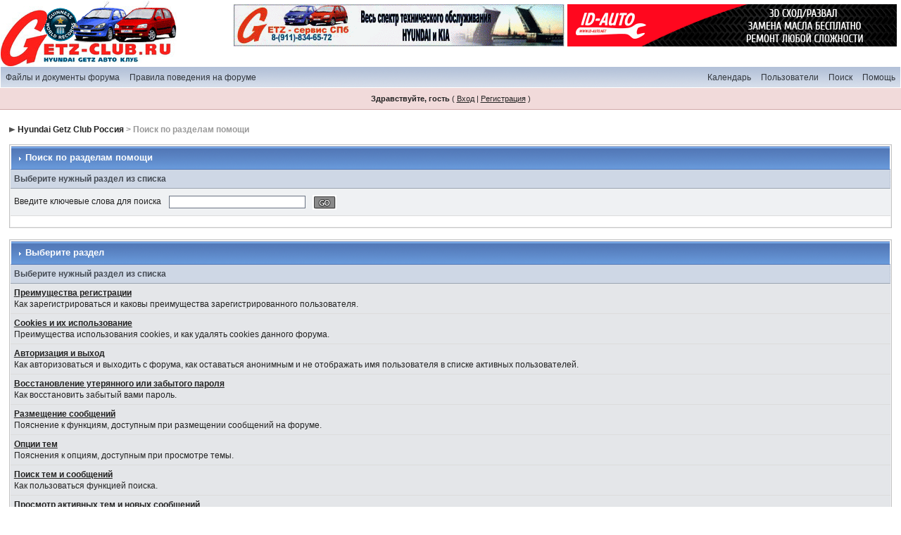

--- FILE ---
content_type: text/html; charset=Windows-1251
request_url: http://getz-club.ru/forum/index.php?s=7f426712e304982c6153b860183ab7a2&act=Help
body_size: 5222
content:
<!DOCTYPE html PUBLIC "-//W3C//DTD XHTML 1.0 Transitional//EN" "http://www.w3.org/TR/xhtml1/DTD/xhtml1-transitional.dtd"> 
<html xml:lang="en" lang="en" xmlns="http://www.w3.org/1999/xhtml">
<head>
<meta http-equiv="content-type" content="text/html; charset=windows-1251" />
<link rel="icon" type="icon/gif" href="favicon.gif" />
<title>Поиск по разделам помощи</title>
<link rel="alternate" type="application/rss+xml" title="Общая информация" href="http://getz-club.ru/forum/index.php?act=rssout&amp;id=1" />
<link rel="alternate" type="application/rss+xml" title="Обмен опытом" href="http://getz-club.ru/forum/index.php?act=rssout&amp;id=2" />
<link rel="alternate" type="application/rss+xml" title="Дилеры" href="http://getz-club.ru/forum/index.php?act=rssout&amp;id=3" />
<link rel="alternate" type="application/rss+xml" title="Гетц клуб в регионах" href="http://getz-club.ru/forum/index.php?act=rssout&amp;id=4" />
<link rel="alternate" type="application/rss+xml" title="Пообщаемся?" href="http://getz-club.ru/forum/index.php?act=rssout&amp;id=5" />
<link rel="alternate" type="application/rss+xml" title="Прочее" href="http://getz-club.ru/forum/index.php?act=rssout&amp;id=6" />
 
<style type="text/css" media="all">

@import url(http://getz-club.ru/forum/style_images/css_3.css);

</style>
 
</head> 
<body>
</script>
<!--ipb.javascript.start-->
<script type="text/javascript">
 //<![CDATA[
 var ipb_var_st            = "0";
 var ipb_lang_tpl_q1       = "Введите номер страницы, на которую хотите перейти.";
 var ipb_var_s             = "46ed35c4f47bad079ae343b4f68cd65c";
 var ipb_var_phpext        = "php";
 var ipb_var_base_url      = "http://getz-club.ru/forum/index.php?s=46ed35c4f47bad079ae343b4f68cd65c&";
 var ipb_var_image_url     = "style_images/ip.boardpr";
 var ipb_input_f           = "0";
 var ipb_input_t           = "0";
 var ipb_input_p           = "0";
 var ipb_var_cookieid      = "";
 var ipb_var_cookie_domain = ".getz-club.ru";
 var ipb_var_cookie_path   = "/";
 var ipb_md5_check         = "880ea6a14ea49e853634fbdc5015a024";
 var ipb_new_msgs          = 0;
 var use_enhanced_js       = 1;
 var use_charset           = "windows-1251";
 var ipb_myass_chars_lang  = "Вы ввели слишком мало символов для поиска";
 var ajax_load_msg		   = "Загрузка...";
 //]]>
</script>
<script type="text/javascript" src='jscripts/ips_ipsclass.js'></script>
<script type="text/javascript" src='jscripts/ipb_global.js'></script>
<script type="text/javascript" src='jscripts/ips_menu.js'></script>
<script type="text/javascript" src='style_images/ip.boardpr/folder_js_skin/ips_menu_html.js'></script>
<script type="text/javascript" src='cache/lang_cache/ru/lang_javascript.js'></script>
<script type="text/javascript">
//<![CDATA[
var ipsclass = new ipsclass();
ipsclass.init();
ipsclass.settings['do_linked_resize'] = parseInt( "1" );
ipsclass.settings['resize_percent']   = parseInt( "40" );
//]]>
</script>
<!--ipb.javascript.end-->
<table cellspacing="0">
	<tbody><tr>
		<td width="15%">
<div id="logostrip">
<a href='http://getz-club.ru/forum/index.php?s=46ed35c4f47bad079ae343b4f68cd65c&amp;'><!--ipb.logo.start--><img src='style_images/3_3_Logo_guinness_Anim2014.gif' alt='IPB' style='vertical-align:top' border='0' /><!--ipb.logo.end--></a>

 <div style="float:right;padding:2px">
 <table width="100% border="0" align="right" cellspacing="2"><tr><td><a href=" http://getz-club.ru/forum/index.php?showtopic=67068" target=_blank><img src=" http://getz-club.ru/forum/style_emoticons/default/and.gif "></a></td><td><a href=" http://getz-club.ru/forum/index.php?showtopic=69638" target=_blank><img src=" http://getz-club.ru/forum/style_emoticons/default/id_2019.gif "> </td> </tr></table>
	</div>   
</tr>
</tbody></table>


	<div id="submenu">
		<!--ipb.leftlinks.start-->
		<div id='submenu_left'>
		
			<a href="http://files.getz-club.ru">Файлы и документы форума</a>
		
			
		
	<div class='ipb-top-left-link'><a href="http://getz-club.ru/forum/index.php?s=46ed35c4f47bad079ae343b4f68cd65c&amp;act=boardrules">Правила поведения на форуме</a></div>

		</div>
		<!--ipb.leftlinks.end-->
		<!--ipb.rightlinks.start-->
		<div id='submenu_right'>
                            			<a href="http://getz-club.ru/forum/index.php?s=46ed35c4f47bad079ae343b4f68cd65c&amp;act=Help">Помощь</a>
			<a href="http://getz-club.ru/forum/index.php?s=46ed35c4f47bad079ae343b4f68cd65c&amp;act=Search&amp;f=0" id="ipb-tl-search">Поиск</a>
			<a href="http://getz-club.ru/forum/index.php?s=46ed35c4f47bad079ae343b4f68cd65c&amp;act=Members">Пользователи</a>
			<a href="http://getz-club.ru/forum/index.php?s=46ed35c4f47bad079ae343b4f68cd65c&amp;act=calendar">Календарь</a>
			
			<div class='popupmenu-new' id='ipb-tl-search_menu' style='display:none;width:210px'>
				<form action="http://getz-club.ru/forum/index.php?s=46ed35c4f47bad079ae343b4f68cd65c&amp;act=Search&amp;CODE=01" method="post">
					<input type='hidden' name='forums' id='gbl-search-forums' value='all' /> 
					<input type="text" size="20" name="keywords" id='ipb-tl-search-box' />
					<input class="button" type="image" style='border:0px' src="style_images/ip.boardpr/login-button.gif" />
					
				</form>
				<div style='padding:4px'>
					<a href='http://getz-club.ru/forum/index.php?s=46ed35c4f47bad079ae343b4f68cd65c&amp;act=Search'>Дополнительные параметры</a>
				</div>
			</div>
			<script type="text/javascript">
				ipsmenu.register( "ipb-tl-search", 'document.getElementById("ipb-tl-search-box").focus();' );
				gbl_check_search_box();
			</script>
		</div>
		<!--ipb.rightlinks.end-->
	</div>

<script type="text/javascript" src='jscripts/ips_xmlhttprequest.js'></script>
<script type="text/javascript" src='jscripts/ipb_global_xmlenhanced.js'></script>
<script type="text/javascript" src='jscripts/dom-drag.js'></script>
<div id='get-myassistant' style='display:none;width:400px;text-align:left;'>
<div class="borderwrap">
 <div class='maintitle' id='myass-drag' title='Нажмите и задержите для перемещения этого окна'>
  <div style='float:right'><a href='#' onclick='document.getElementById("get-myassistant").style.display="none"; return false;' title='Закрыть окно'>[X]</a></div>
  <div>Помощник</div>
 </div>
 <div id='myass-content' style='overflow-x:auto;'></div>
 </div>
</div>
<!-- Loading Layer -->
<div id='loading-layer' style='display:none'>
	<div id='loading-layer-shadow'>
	   <div id='loading-layer-inner'>
	 	<img src='style_images/ip.boardpr/loading_anim.gif' border='0' alt='Загрузка. Пожалуйста, подождите...' />
		<span style='font-weight:bold' id='loading-layer-text'>Загрузка. Пожалуйста, подождите...</span>
	    </div>
	</div>
</div>
<!-- / Loading Layer -->
<!-- Msg Layer -->
<div id='ipd-msg-wrapper'>
	<div id='ipd-msg-title'>
		<a href='#' onclick='document.getElementById("ipd-msg-wrapper").style.display="none"; return false;'><img src='style_images/ip.boardpr/close.png' alt='X' title='Close Window' class='ipd' /></a> &nbsp; <strong>Сообщение сайта</strong>
	</div>
	<div id='ipd-msg-inner'><span style='font-weight:bold' id='ipd-msg-text'></span><div class='pp-tiny-text'>(Сообщение закроется через 2 секунды)</div></div>
</div>
<!-- Msg Layer -->

<!-- / End board header -->

<div id="userlinksguest">
	<p class="pcen"><b>Здравствуйте, гость</b> ( <a href="http://getz-club.ru/forum/index.php?s=46ed35c4f47bad079ae343b4f68cd65c&amp;act=Login&amp;CODE=00">Вход</a> | <a href="http://getz-club.ru/forum/index.php?s=46ed35c4f47bad079ae343b4f68cd65c&amp;act=Reg&amp;CODE=00">Регистрация</a> )







	</p>
</div>
<div id="ipbwrapper">
<!-- начало бегущей строки
<TABLE width="50%" align="center" border=0>
          <TR>
          <TD width=655 bgColor=#ffffff height=20><FONT face=verdana
                color=#090909 size=2 >
                <MARQUEE class=clok>Внимание! 19 марта состоится встреча одноклубников в Москве! Начало с 12-00. Подробности в разделе форума "Встречи клуба" </MARQUEE></FONT>
           </TD>
           </TR>
           </TABLE> <!-- конец бегущей строки-->
<div id="navstrip"><img src='style_images/ip.boardpr/nav.gif' border='0'  alt='&gt;' />&nbsp;<a href='http://getz-club.ru/forum/index.php?s=46ed35c4f47bad079ae343b4f68cd65c&amp;act=idx'>Hyundai Getz Club Россия</a>&nbsp;&gt;&nbsp;Поиск по разделам помощи</div>
<!--IBF.NEWPMBOX-->
<form action="http://getz-club.ru/forum/index.php?s=46ed35c4f47bad079ae343b4f68cd65c&amp;" method="post">
	<input type="hidden" name="act" value="Help" />
	<input type="hidden" name="CODE" value="02" />
	<div class="borderwrap">
		<div class="maintitle"><img src='style_images/ip.boardpr/nav_m.gif' border='0'  alt='&gt;' width='8' height='8' />&nbsp;Поиск по разделам помощи</div>
		<table class='ipbtable' cellspacing="0">
			<tr>
				<th>Выберите нужный раздел из списка</th>
			</tr>
			<tr>
				<td class="row2">Введите ключевые слова для поиска&nbsp;&nbsp;<input type="text" maxlength="60" size="30" name="search_q" />&nbsp;<input class="gobutton" type="image" src="style_images/ip.boardpr/login-button.gif" /></td>
			</tr>
			<tr>
				<td class="catend"></td>
			</tr>
		</table>
	</div>
</form>
<br />
<div class="borderwrap">
	<div class="maintitle"><img src='style_images/ip.boardpr/nav_m.gif' border='0'  alt='&gt;' width='8' height='8' />&nbsp;Выберите раздел</div>
	<table class='ipbtable' cellspacing="0">
		<tr>
			<th>Выберите нужный раздел из списка</th>
		</tr><tr>
		<td class="row1"><a href="http://getz-club.ru/forum/index.php?s=46ed35c4f47bad079ae343b4f68cd65c&amp;act=Help&amp;CODE=01&amp;HID=1"><b>Преимущества регистрации</b></a><br />Как зарегистрироваться и каковы преимущества зарегистрированного пользователя.</td>
	</tr><tr>
		<td class="row1"><a href="http://getz-club.ru/forum/index.php?s=46ed35c4f47bad079ae343b4f68cd65c&amp;act=Help&amp;CODE=01&amp;HID=2"><b>Cookies и их использование</b></a><br />Преимущества использования cookies, и как удалять cookies данного форума.</td>
	</tr><tr>
		<td class="row1"><a href="http://getz-club.ru/forum/index.php?s=46ed35c4f47bad079ae343b4f68cd65c&amp;act=Help&amp;CODE=01&amp;HID=11"><b>Авторизация и выход</b></a><br />Как авторизоваться и выходить с форума, как оставаться анонимным и не отображать имя пользователя в списке активных пользователей.</td>
	</tr><tr>
		<td class="row1"><a href="http://getz-club.ru/forum/index.php?s=46ed35c4f47bad079ae343b4f68cd65c&amp;act=Help&amp;CODE=01&amp;HID=3"><b>Восстановление утерянного или забытого пароля</b></a><br />Как восстановить забытый вами пароль.</td>
	</tr><tr>
		<td class="row1"><a href="http://getz-club.ru/forum/index.php?s=46ed35c4f47bad079ae343b4f68cd65c&amp;act=Help&amp;CODE=01&amp;HID=12"><b>Размещение сообщений</b></a><br />Пояснение к функциям, доступным при размещении сообщений на форуме.</td>
	</tr><tr>
		<td class="row1"><a href="http://getz-club.ru/forum/index.php?s=46ed35c4f47bad079ae343b4f68cd65c&amp;act=Help&amp;CODE=01&amp;HID=15"><b>Опции тем</b></a><br />Пояснения к опциям, доступным при просмотре темы.</td>
	</tr><tr>
		<td class="row1"><a href="http://getz-club.ru/forum/index.php?s=46ed35c4f47bad079ae343b4f68cd65c&amp;act=Help&amp;CODE=01&amp;HID=10"><b>Поиск тем и сообщений</b></a><br />Как пользоваться функцией поиска.</td>
	</tr><tr>
		<td class="row1"><a href="http://getz-club.ru/forum/index.php?s=46ed35c4f47bad079ae343b4f68cd65c&amp;act=Help&amp;CODE=01&amp;HID=9"><b>Просмотр активных тем и новых сообщений</b></a><br />Как просмотреть все темы, на которые были добавлены ответы сегодня, а также новые сообщения со времени вашего прошлого визита.</td>
	</tr><tr>
		<td class="row1"><a href="http://getz-club.ru/forum/index.php?s=46ed35c4f47bad079ae343b4f68cd65c&amp;act=Help&amp;CODE=01&amp;HID=5"><b>Уведомление на е-mail о новом сообщении</b></a><br />Как получить уведомление электронным сообщением, когда в тему добавлен новый ответ.</td>
	</tr><tr>
		<td class="row1"><a href="http://getz-club.ru/forum/index.php?s=46ed35c4f47bad079ae343b4f68cd65c&amp;act=Help&amp;CODE=01&amp;HID=4"><b>Ваша панель управления (Личные настройки)</b></a><br />Редактирование контактной и персональной информации, аватаров, подписи, настроек форума, выбор языка и стилей.</td>
	</tr><tr>
		<td class="row1"><a href="http://getz-club.ru/forum/index.php?s=46ed35c4f47bad079ae343b4f68cd65c&amp;act=Help&amp;CODE=01&amp;HID=6"><b>Личные сообщения</b></a><br />Как отсылать личные сообщения, отслеживать их, редактировать папки сообщений и архивировать сообщения.</td>
	</tr><tr>
		<td class="row1"><a href="http://getz-club.ru/forum/index.php?s=46ed35c4f47bad079ae343b4f68cd65c&amp;act=Help&amp;CODE=01&amp;HID=13"><b>Помошник</b></a><br />Полное пояснение к этой небольшой, но очень удобной функции</td>
	</tr><tr>
		<td class="row1"><a href="http://getz-club.ru/forum/index.php?s=46ed35c4f47bad079ae343b4f68cd65c&amp;act=Help&amp;CODE=01&amp;HID=16"><b>Календарь</b></a><br />Дополнительная информация о функции календаря форума.</td>
	</tr><tr>
		<td class="row1"><a href="http://getz-club.ru/forum/index.php?s=46ed35c4f47bad079ae343b4f68cd65c&amp;act=Help&amp;CODE=01&amp;HID=14"><b>Список пользователей</b></a><br />Пояснение к разным способам сортировки и поиска при помощи списка пользователей.</td>
	</tr><tr>
		<td class="row1"><a href="http://getz-club.ru/forum/index.php?s=46ed35c4f47bad079ae343b4f68cd65c&amp;act=Help&amp;CODE=01&amp;HID=8"><b>Просмотр профиля пользователя</b></a><br />Как просмотреть контактную информацию пользователей.</td>
	</tr><tr>
		<td class="row1"><a href="http://getz-club.ru/forum/index.php?s=46ed35c4f47bad079ae343b4f68cd65c&amp;act=Help&amp;CODE=01&amp;HID=7"><b>Обращения к модераторам и жалобы на сообщения</b></a><br />Где найти список модераторов и администраторов форума.</td>
	</tr><tr>
			<td class="catend"></td>
		</tr>
	</table>
</div>
<table cellspacing="0" id="gfooter">
	<tr>
		<td width="45%"><img id="rss-syndication" src='style_images/ip.boardpr/rss.png' border='0' alt='RSS' class='ipd' />
<script type="text/javascript">
//<![CDATA[
  menu_build_menu(
  "rss-syndication",
  new Array( "<a href='http://getz-club.ru/forum/index.php?act=rssout&amp;id=1' style='color:black'>Общая информация</a>",
"<a href='http://getz-club.ru/forum/index.php?act=rssout&amp;id=2' style='color:black'>Обмен опытом</a>",
"<a href='http://getz-club.ru/forum/index.php?act=rssout&amp;id=3' style='color:black'>Дилеры</a>",
"<a href='http://getz-club.ru/forum/index.php?act=rssout&amp;id=4' style='color:black'>Гетц клуб в регионах</a>",
"<a href='http://getz-club.ru/forum/index.php?act=rssout&amp;id=5' style='color:black'>Пообщаемся?</a>",
"<a href='http://getz-club.ru/forum/index.php?act=rssout&amp;id=6' style='color:black'>Прочее</a>"
           ) );
//]]>
</script> </td>
		<td width="10%" align="center" nowrap="nowrap"><a href="lofiversion/index.php"><b>Текстовая версия</b></a></td>
		<td width="45%" align="right" nowrap="nowrap">Сейчас: 26.1.2026, 20:54</td>
	</tr>
</table>
<script type='text/javascript'>
//<![CDATA[
menu_do_global_init();
show_inline_messages();
// Uncomment this to fix IE png images
// causes page slowdown, and some missing images occasionally
// if ( is_ie )
// {
//	 ie_fix_png();
// }

//]]>
</script>

<div style="text-align:right;">


<table border="1"><tr><td>
<!-- Яндекс.Директ --><script type="text/javascript">
//<![CDATA[
yandex_partner_id = 59167;
yandex_site_bg_color = 'FFFFFF';
yandex_site_charset = 'windows-1251';
yandex_ad_format = 'direct';
yandex_direct_type = '234x60';
yandex_direct_header_position = 'top+right';
yandex_direct_header_bg_color = 'FFFFFF';
yandex_direct_bg_color = 'FFFFFF';
yandex_direct_border_color = 'FFFFFF';
yandex_direct_title_color = '474747';
yandex_direct_text_color = '222222';
yandex_direct_hover_color = '0066FF';
document.write('<sc'+'ript type="text/javascript" src="http://an.yandex.ru/system/context.js"></sc'+'ript>');
//]]></script></td><td> <!-- Яндекс.Директ -->
<script type="text/javascript">
//<![CDATA[
yandex_partner_id = 59167;
yandex_site_bg_color = 'FFFFFF';
yandex_site_charset = 'windows-1251';
yandex_ad_format = 'direct';
yandex_direct_type = '234x60';
yandex_direct_header_position = 'top+right';
yandex_direct_header_bg_color = 'FFFFFF';
yandex_direct_bg_color = 'FFFFFF';
yandex_direct_border_color = 'FFFFFF';
yandex_direct_title_color = '474747';
yandex_direct_text_color = '222222';
yandex_direct_hover_color = '0066FF';
document.write('<sc'+'ript type="text/javascript" src="http://an.yandex.ru/system/context.js"></sc'+'ript>');
//]]>
</script></td><td>
<!-- Яндекс.Директ -->
<script type="text/javascript">
//<![CDATA[
yandex_partner_id = 59167;
yandex_site_bg_color = 'FFFFFF';
yandex_site_charset = 'windows-1251';
yandex_ad_format = 'direct';
yandex_direct_type = '234x60';
yandex_direct_header_position = 'top+right';
yandex_direct_header_bg_color = 'FFFFFF';
yandex_direct_bg_color = 'FFFFFF';
yandex_direct_border_color = 'FFFFFF';
yandex_direct_title_color = '474747';
yandex_direct_text_color = '222222';
yandex_direct_hover_color = '0066FF';
document.write('<sc'+'ript type="text/javascript" src="http://an.yandex.ru/system/context.js"></sc'+'ript>');
//]]></script></td><td> <!-- Яндекс.Директ -->
<script type="text/javascript">
//<![CDATA[
yandex_partner_id = 59167;
yandex_site_bg_color = 'FFFFFF';
yandex_site_charset = 'windows-1251';
yandex_ad_format = 'direct';
yandex_direct_type = '234x60';
yandex_direct_header_position = 'top+right';
yandex_direct_header_bg_color = 'FFFFFF';
yandex_direct_bg_color = 'FFFFFF';
yandex_direct_border_color = 'FFFFFF';
yandex_direct_title_color = '474747';
yandex_direct_text_color = '222222';
yandex_direct_hover_color = '0066FF';
document.write('<sc'+'ript type="text/javascript" src="http://an.yandex.ru/system/context.js"></sc'+'ript>');
//]]>
</script>
</td></tr></table>

<!--LiveInternet counter--><script language="JavaScript"><!--
document.write('<a href="http://www.liveinternet.ru/click" '+
'target=_blank><img src="http://counter.yadro.ru/hit?t18.6;r'+
escape(document.referrer)+((typeof(screen)=='undefined')?'':
';s'+screen.width+'*'+screen.height+'*'+(screen.colorDepth?
screen.colorDepth:screen.pixelDepth))+';u'+escape(document.URL)+
';i'+escape('Жж'+document.title)+';'+Math.random()+
'" title="liveinternet.ru: показано число просмотров за 24 часа, посетителей за 24 часа и за сегодн\я" '+
'border=0 width=88 height=31></a>')//--></script><!--/LiveInternet-->
 
<!-- Copyright Information -->
        				  <div align='center' class='copyright'>
        				  	<a href='http://www.ibresource.ru/' style='text-decoration:none' target='_blank'>Форум</a> <a href='http://www.invisionboard.com' style='text-decoration:none' target='_blank'>IP.Board</a>
        				  	 &copy; 2026 &nbsp;<a href='http://www.invisionpower.com' style='text-decoration:none' target='_blank'>IPS, Inc</a>.
        				  </div>
		<!-- / Copyright -->
</div>
</body> 
</html>